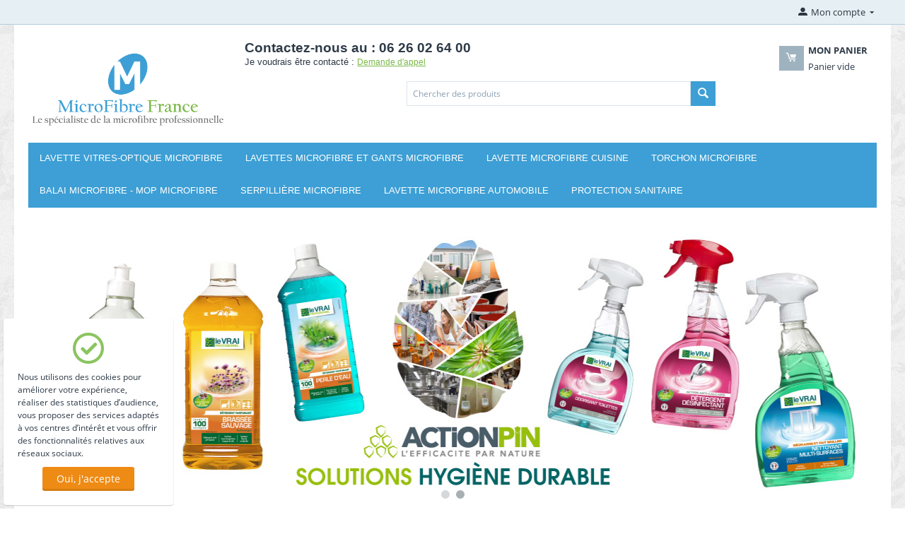

--- FILE ---
content_type: text/html; charset=utf-8
request_url: https://www.microfibrefrance.com/
body_size: 14842
content:
<!DOCTYPE html> <html lang="fr" dir="ltr"> <head itemscope itemtype="http://schema.org/WebSite"> <title itemprop='name'>MicroFibre France : le spécialiste de la microfibre</title> <link rel="canonical" href="https://www.microfibrefrance.com/" /> <base href="https://www.microfibrefrance.com/" /> <meta http-equiv="Content-Type" content="text/html; charset=utf-8" data-ca-mode="ultimate" /> <meta name="viewport" content="width=device-width, initial-scale=1.0, maximum-scale=1.0, user-scalable=0" /> <meta name="keywords" content="microfibre France, lingette microfibre, balai microfibre, torchon microfibre" /> <meta name="description" content="Vous recherchez des produits efficaces pour votre ménage !!! Alors utilisez des produits en microfibre.
Nous vendons de la lingette microfibre au balai microfibre.
" /> <meta property="og:locale" content="fr_FR"> <meta property="og:title" content="MicroFibre France : le spécialiste de la microfibre"> <meta property="og:url" content="https://www.microfibrefrance.com/"> <meta property="og:type" content="website" /> <link href="https://www.microfibrefrance.com/images/logos/1/favicon_eoxi-jy.ico" rel="shortcut icon" type="image/x-icon" /> <link type="text/css" rel="stylesheet" href="https://www.microfibrefrance.com/var/cache/misc/assets/design/themes/bright_theme/css/standalone.e5f829f41509f029ca977996a7b56be21729731630.css" /> </head> <body> <div class="ty-tygh  " id="tygh_container"> <div id="ajax_overlay" class="ty-ajax-overlay"></div> <div id="ajax_loading_box" class="ty-ajax-loading-box"></div> <div class="cm-notification-container notification-container"> </div> <div class="ty-helper-container" id="tygh_main_container"> <div itemscope itemtype="http://schema.org/Organization"> <meta itemprop="url" content="http://www.microfibrefrance.com"> <meta itemprop="logo" content="https://www.microfibrefrance.com/images/logos/1/logo_391w-pc.png"> </div> <div class="tygh-top-panel clearfix"> <div class="container-fluid  top-grid"> <div class="row-fluid "> <div class="span16 " > <div class="ty-dropdown-box  top-my-account ty-float-right"> <div id="sw_dropdown_690" class="ty-dropdown-box__title cm-combination unlogged"> <a class="ty-account-info__title" href="https://www.microfibrefrance.com/index.php?dispatch=profiles.update"> <i class="ty-icon-moon-user"></i> <span class="hidden-phone" >Mon compte</span> <i class="ty-icon-down-micro ty-account-info__user-arrow"></i> </a> </div> <div id="dropdown_690" class="cm-popup-box ty-dropdown-box__content hidden"> <div id="account_info_690"> <ul class="ty-account-info"> <li class="ty-account-info__item ty-dropdown-box__item"><a class="ty-account-info__a underlined" href="https://www.microfibrefrance.com/index.php?dispatch=orders.search" rel="nofollow">Commandes</a></li> <li class="ty-account-info__item ty-dropdown-box__item"><a class="ty-account-info__a" href="https://www.microfibrefrance.com/index.php?dispatch=wishlist.view" rel="nofollow">Liste de souhaits</a></li> </ul> <div class="ty-account-info__orders updates-wrapper track-orders" id="track_orders_block_690"> <form action="https://www.microfibrefrance.com/" method="POST" class="cm-ajax cm-post cm-ajax-full-render" name="track_order_quick"> <input type="hidden" name="result_ids" value="track_orders_block_*" /> <input type="hidden" name="return_url" value="index.php" /> <div class="ty-account-info__orders-txt">Suivre ma/mes commande(s)</div> <div class="ty-account-info__orders-input ty-control-group ty-input-append"> <label for="track_order_item690" class="cm-required hidden">Suivre ma/mes commande(s)</label> <input type="text" size="20" class="ty-input-text cm-hint" id="track_order_item690" name="track_data" value="Référence commande/E-mail" /> <button title="Aller" class="ty-btn-go" type="submit"><i class="ty-btn-go__icon ty-icon-right-dir"></i></button> <input type="hidden" name="dispatch" value="orders.track_request" /> </div> <input type="hidden" name="security_hash" class="cm-no-hide-input" value="e51b516ce41fe2d36e2e85e29a26f479" /></form> </div> <div class="ty-account-info__buttons buttons-container"> <a href="https://www.microfibrefrance.com/index.php?dispatch=auth.login_form&amp;return_url=index.php" data-ca-target-id="login_block690" class="cm-dialog-opener cm-dialog-auto-size ty-btn ty-btn__secondary" rel="nofollow">S'identifier</a><a href="https://www.microfibrefrance.com/index.php?dispatch=profiles.add" rel="nofollow" class="ty-btn ty-btn__primary">S'inscrire</a> <div  id="login_block690" class="hidden" title="S'identifier"> <div class="ty-login-popup"> <form name="popup690_form" action="https://www.microfibrefrance.com/" method="post"> <input type="hidden" name="return_url" value="index.php" /> <input type="hidden" name="redirect_url" value="index.php" /> <div class="ty-control-group"> <label for="login_popup690" class="ty-login__filed-label ty-control-group__label cm-required cm-trim cm-email">E-mail</label> <input type="text" id="login_popup690" name="user_login" size="30" value="" class="ty-login__input cm-focus" /> </div> <div class="ty-control-group ty-password-forgot"> <label for="psw_popup690" class="ty-login__filed-label ty-control-group__label ty-password-forgot__label cm-required">Mot de passe</label><a href="https://www.microfibrefrance.com/index.php?dispatch=auth.recover_password" class="ty-password-forgot__a" tabindex="5">Mot de passe oublié ?</a> <input type="password" id="psw_popup690" name="password" size="30" value="" class="ty-login__input" maxlength="32" /> </div> <div class="ty-login-reglink ty-center"> <a class="ty-login-reglink__a" href="https://www.microfibrefrance.com/index.php?dispatch=profiles.add" rel="nofollow">S'inscrire pour un nouveau compte</a> </div> <div class="buttons-container clearfix"> <div class="ty-float-right"> <button  class="ty-btn__login ty-btn__secondary ty-btn" type="submit" name="dispatch[auth.login]" >S&#039;identifier</button> </div> <div class="ty-login__remember-me"> <label for="remember_me_popup690" class="ty-login__remember-me-label"><input class="checkbox" type="checkbox" name="remember_me" id="remember_me_popup690" value="Y" />Se souvenir de moi</label> </div> </div> <input type="hidden" name="security_hash" class="cm-no-hide-input" value="e51b516ce41fe2d36e2e85e29a26f479" /></form> </div> </div> </div> </div> </div> </div> </div> </div> </div> </div> <div class="tygh-header clearfix"> <div class="container-fluid  header-grid"> <div class="row-fluid "> <div class="span4 top-logo-grid" > <div class=" top-logo"> <div class="ty-logo-container"> <a href="https://www.microfibrefrance.com/" title=""> <img src="https://www.microfibrefrance.com/images/logos/1/logo_391w-pc.png" width="502" height="216" alt="" class="ty-logo-container__image" /> </a> </div> </div> </div><div class="span12 " > <div class="row-fluid "> <div class="span12 " > <div class="ty-wysiwyg-content" ><div class="ty-cr-phone-number-link"> <div class="ty-cr-phone"><span>Contactez-nous au : </span> <span><span class="ty-cr-phone-prefix">06 26 0</span>2 64 00</span> </div> <div class="ty-cr-link"><span>Je voudrais être contacté : </span><a id="opener_call_request_685" class="cm-dialog-opener cm-dialog-auto-size " data-ca-target-id="content_call_request_685" rel="nofollow"><span>Demande d'appel</span></a> <div class="hidden" id="content_call_request_685" title="Demande d&#039;appel"> <div id="call_request_685"> <form name="call_requests_form_main" id="form_call_request_685" action="https://www.microfibrefrance.com/" method="post" class="cm-ajax cm-ajax-full-render"> <input type="hidden" name="result_ids" value="call_request_685" /> <input type="hidden" name="return_url" value="index.php" /> <div class="ty-control-group"> <label class="ty-control-group__title" for="call_data_call_request_685_name">Votre nom</label> <input id="call_data_call_request_685_name" size="50" class="ty-input-text-full" type="text" name="call_data[name]" value="" /> </div> <div class="ty-control-group"> <label for="call_data_call_request_685_phone" class="ty-control-group__title cm-cr-mask-phone-lbl cm-required">Tél.</label> <input id="call_data_call_request_685_phone" class="ty-input-text-full cm-cr-mask-phone" size="50" type="text" name="call_data[phone]" value="" /> </div> <div class="ty-control-group"> <label for="call_data_call_request_685_convenient_time_from" class="ty-control-group__title">Moment opportun</label> <input id="call_data_call_request_685_convenient_time_from" class="ty-input-text cm-cr-mask-time" size="6" type="text" name="call_data[time_from]" value="" placeholder="09:00" /> -
        <input id="call_data_call_request_685_convenient_time_to" class="ty-input-text cm-cr-mask-time" size="6" type="text" name="call_data[time_to]" value="" placeholder="20:00" /> </div> <div class="buttons-container"> <button  class="ty-btn__primary ty-btn__big cm-form-dialog-closer ty-btn ty-btn" type="submit" name="dispatch[call_requests.request]" >Envoyer</button> </div> <input type="hidden" name="security_hash" class="cm-no-hide-input" value="e51b516ce41fe2d36e2e85e29a26f479" /></form> </div> </div></div> </div></div> </div><div class="span4 cart-content-grid" > <div class=" top-cart-content ty-float-right"> <div class="ty-dropdown-box" id="cart_status_683"> <div id="sw_dropdown_683" class="ty-dropdown-box__title cm-combination"> <a href="https://www.microfibrefrance.com/index.php?dispatch=checkout.cart"> <i class="ty-minicart__icon ty-icon-moon-commerce empty"></i> <span class="ty-minicart-title empty-cart ty-hand"> <span class="ty-block ty-minicart-title__header ty-uppercase">Mon panier</span> <span class="ty-block">
                                    Panier vide
                                </span> </span> </a> </div> <div id="dropdown_683" class="cm-popup-box ty-dropdown-box__content hidden"> <div class="cm-cart-content cm-cart-content-thumb cm-cart-content-delete"> <div class="ty-cart-items"> <div class="ty-cart-items__empty ty-center">Panier vide</div> </div> <div class="cm-cart-buttons ty-cart-content__buttons buttons-container hidden"> <div class="ty-float-left"> <a href="https://www.microfibrefrance.com/index.php?dispatch=checkout.cart" rel="nofollow" class="ty-btn ty-btn__secondary">Voir panier</a> </div> <div class="ty-float-right"> <a href="https://www.microfibrefrance.com/index.php?dispatch=checkout.checkout" rel="nofollow" class="ty-btn ty-btn__primary">Commander</a> </div> </div> </div> </div> </div> </div> </div> </div><div class="row-fluid "> <div class="span8 offset4 " > <div class="ty-search-block"> <form action="https://www.microfibrefrance.com/" name="search_form" method="get"> <input type="hidden" name="subcats" value="Y" /> <input type="hidden" name="pcode_from_q" value="Y" /> <input type="hidden" name="pshort" value="Y" /> <input type="hidden" name="pfull" value="Y" /> <input type="hidden" name="pname" value="Y" /> <input type="hidden" name="pkeywords" value="Y" /> <input type="hidden" name="search_performed" value="Y" /> <input type="text" name="q" value="" id="search_input" title="Chercher des produits" class="ty-search-block__input cm-hint" /><button title="Recherche rapide" class="ty-search-magnifier" type="submit"><i class="ty-icon-search"></i></button> <input type="hidden" name="dispatch" value="products.search" /> <input type="hidden" name="security_hash" class="cm-no-hide-input" value="e51b516ce41fe2d36e2e85e29a26f479" /></form> </div> </div> </div> </div> </div><div class="row-fluid "> <div class="span16 top-menu-grid" > <div class=" top-menu"> <ul class="ty-menu__items cm-responsive-menu"> <li class="ty-menu__item ty-menu__menu-btn visible-phone"> <a class="ty-menu__item-link"> <i class="ty-icon-short-list"></i> <span>Menu</span> </a> </li> <li class="ty-menu__item ty-menu__item-nodrop"> <a  href="https://www.microfibrefrance.com/lavette-vitres-optique-microfibre.html" class="ty-menu__item-link">
                        Lavette Vitres-Optique Microfibre
                    </a> </li> <li class="ty-menu__item ty-menu__item-nodrop"> <a  href="https://www.microfibrefrance.com/lavettes-microfibre-et-gants-microfibre.html" class="ty-menu__item-link">
                        Lavettes Microfibre et Gants Microfibre
                    </a> </li> <li class="ty-menu__item ty-menu__item-nodrop"> <a  href="https://www.microfibrefrance.com/lavette-microfibre-cuisine.html" class="ty-menu__item-link">
                        Lavette Microfibre Cuisine
                    </a> </li> <li class="ty-menu__item ty-menu__item-nodrop"> <a  href="https://www.microfibrefrance.com/torchon-microfibre.html" class="ty-menu__item-link">
                        Torchon microfibre
                    </a> </li> <li class="ty-menu__item ty-menu__item-nodrop"> <a  href="https://www.microfibrefrance.com/balai-microfibre-mop-microfibre.html" class="ty-menu__item-link">
                        Balai Microfibre - Mop Microfibre
                    </a> </li> <li class="ty-menu__item ty-menu__item-nodrop"> <a  href="https://www.microfibrefrance.com/serpilliere-microfibre.html" class="ty-menu__item-link">
                        Serpillière Microfibre 
                    </a> </li> <li class="ty-menu__item ty-menu__item-nodrop"> <a  href="https://www.microfibrefrance.com/lavette-microfibre-automobile.html" class="ty-menu__item-link">
                        Lavette Microfibre Automobile
                    </a> </li> <li class="ty-menu__item ty-menu__item-nodrop"> <a  href="https://www.microfibrefrance.com/protection-sanitaire.html" class="ty-menu__item-link">
                        Protection Sanitaire
                    </a> </li> </ul> </div> </div> </div> </div> </div> <div class="tygh-content clearfix"> <div class="container-fluid  content-grid"> <div class="row-fluid "> <div class="span16 " > <div class="row-fluid "> <div class="span16 " > <div class=" homepage-banners"> <div id="banner_slider_661" class="banners owl-carousel"> <div class="ty-banner__image-item"> <img class="ty-pict  ty-banner__image   cm-image" id="det_img_514741637" src="https://www.microfibrefrance.com/images/promo/114/homepage-banner-nouveautes-1200px.jpg" alt="Homepage banner nouveautes 1200px" title="Homepage banner nouveautes 1200px" /> </div> <div class="ty-banner__image-item"> <img class="ty-pict  ty-banner__image   cm-image" id="det_img_434545305" src="https://www.microfibrefrance.com/images/promo/114/homepage-banner-1200px-2.jpg" alt="Homepage banner 1200px 2" title="Homepage banner 1200px 2" /> </div> </div> </div> </div> </div> </div> </div><div class="row-fluid "> <div class="span16 " > <div class="ty-subcategories"> <div class="ty-subcategories-block"><div class="ty-column6 ty-subcategories-block__item"><a href="https://www.microfibrefrance.com/lavette-vitres-optique-microfibre.html" class="ty-subcategories-block__a"><img class="ty-pict  ty-subcategories-img   cm-image" src="https://www.microfibrefrance.com/images/thumbnails/160/48/detailed/1/microfibre-vitres-optiques.jpg" alt="microfibre vitres-optiques" title="microfibre vitres-optiques" style="min-width: 160px; min-height: 48px; "/>Lavette Vitres-Optique Microfibre</a></div><div class="ty-column6 ty-subcategories-block__item"><a href="https://www.microfibrefrance.com/lavettes-microfibre-et-gants-microfibre.html" class="ty-subcategories-block__a"><img class="ty-pict  ty-subcategories-img   cm-image" src="https://www.microfibrefrance.com/images/thumbnails/160/48/detailed/1/microfibre-lavette-eponge.jpg" alt="lavette eponge microfibre" title="lavette eponge microfibre" style="min-width: 160px; min-height: 48px; "/>Lavettes Microfibre et Gants Microfibre</a></div><div class="ty-column6 ty-subcategories-block__item"><a href="https://www.microfibrefrance.com/lavette-microfibre-cuisine.html" class="ty-subcategories-block__a"><img class="ty-pict  ty-subcategories-img   cm-image" src="https://www.microfibrefrance.com/images/thumbnails/160/48/detailed/9/lavette_cuisine_microfibre.jpg" alt="lavette cuisine microfibre.jpg" title="lavette cuisine microfibre.jpg" style="min-width: 160px; min-height: 48px; "/>Lavette Microfibre Cuisine</a></div><div class="ty-column6 ty-subcategories-block__item"><a href="https://www.microfibrefrance.com/torchon-microfibre.html" class="ty-subcategories-block__a"><img class="ty-pict  ty-subcategories-img   cm-image" src="https://www.microfibrefrance.com/images/thumbnails/160/48/detailed/8/microfibre-torchons.jpg" alt="microfibre-torchons" title="microfibre-torchons" style="min-width: 160px; min-height: 48px; "/>Torchon microfibre</a></div><div class="ty-column6 ty-subcategories-block__item"><a href="https://www.microfibrefrance.com/balai-microfibre-mop-microfibre.html" class="ty-subcategories-block__a"><img class="ty-pict  ty-subcategories-img   cm-image" src="https://www.microfibrefrance.com/images/thumbnails/160/48/detailed/1/microfibre-balai-mop.jpg" alt="balai microfibre-mop microfibre" title="balai microfibre-mop microfibre" style="min-width: 160px; min-height: 48px; "/>Balai Microfibre - Mop Microfibre</a></div><div class="ty-column6 ty-subcategories-block__item"><a href="https://www.microfibrefrance.com/serpilliere-microfibre.html" class="ty-subcategories-block__a"><img class="ty-pict  ty-subcategories-img   cm-image" src="https://www.microfibrefrance.com/images/thumbnails/160/48/detailed/9/microfibre-serpillere.jpg" alt="microfibre-serpillere.jpg" title="microfibre-serpillere.jpg" style="min-width: 160px; min-height: 48px; "/>Serpillière Microfibre </a></div></div><div class="ty-subcategories-block"><div class="ty-column6 ty-subcategories-block__item"><a href="https://www.microfibrefrance.com/lavette-microfibre-automobile.html" class="ty-subcategories-block__a"><img class="ty-pict  ty-subcategories-img   cm-image" src="https://www.microfibrefrance.com/images/thumbnails/160/48/detailed/1/microfibre-automobile.jpg" alt="lavette microfibre automobile" title="lavette microfibre automobile" style="min-width: 160px; min-height: 48px; "/>Lavette Microfibre Automobile</a></div><div class="ty-column6 ty-subcategories-block__item"><a href="https://www.microfibrefrance.com/protection-sanitaire.html" class="ty-subcategories-block__a"><img class="ty-pict  ty-subcategories-img   cm-image" src="https://www.microfibrefrance.com/images/thumbnails/160/48/detailed/116/bandeau-petit-home-covid.jpg" alt="protection sanitaire" title="protection sanitaire" style="min-width: 160px; min-height: 48px; "/>Protection Sanitaire</a></div></div></div> </div> </div><div class="row-fluid "> <div class="span16 " > <div class="ty-mainbox-container clearfix homepage-hotdeals"> <h1 class="ty-mainbox-title" id="cp_category_title">
                    
                                            Meilleurs Deals....
                                        

                </h1> <div class="ty-mainbox-body"><div id="scroll_list_212" class="owl-carousel ty-scroller-list grid-list ty-scroller-advanced"> <div class="ty-scroller-list__item"> <div class="ty-grid-list__item ty-quick-view-button__wrapper ty-left"> <form action="https://www.microfibrefrance.com/" method="post" name="product_form_21200022344" enctype="multipart/form-data" class="cm-disable-empty-files  cm-ajax cm-ajax-full-render cm-ajax-status-middle "> <input type="hidden" name="result_ids" value="cart_status*,wish_list*,checkout*,account_info*" /> <input type="hidden" name="redirect_url" value="index.php" /> <input type="hidden" name="product_data[22344][product_id]" value="22344" /> <div class="ty-grid-list__image"> <a href="https://www.microfibrefrance.com/serpillere-microfibre-quadri.html"> <img class="ty-pict     cm-image" id="det_img_21200022344" src="https://www.microfibrefrance.com/images/thumbnails/160/160/detailed/116/serpillère_microfibre_quadri.jpg" alt="Serpillère microfibre quadri" title="Serpillère microfibre quadri" style="min-width: 160px; min-height: 160px; "/> </a> </div> <div class="ty-grid-list__item-name"> <a href="https://www.microfibrefrance.com/serpillere-microfibre-quadri.html" class="product-title" title="Serpillère microfibre quadri" >Serpillère microfibre quadri</a> </div> <div class="ty-grid-list__price "> <span class="cm-reload-21200022344" id="old_price_update_21200022344"> </span> <span class="cm-reload-21200022344 ty-price-update" id="price_update_21200022344"> <input type="hidden" name="appearance[show_price_values]" value="1" /> <input type="hidden" name="appearance[show_price]" value="1" /> <span class="ty-price" id="line_discounted_price_21200022344"><span id="sec_discounted_price_21200022344" class="ty-price-num">3.90</span>&nbsp;<span class="ty-price-num">€</span></span> </span> </div> <div class="grid-list__rating"> </div> <div class="ty-grid-list__control"> </div> <input type="hidden" name="security_hash" class="cm-no-hide-input" value="e51b516ce41fe2d36e2e85e29a26f479" /></form> </div> </div> <div class="ty-scroller-list__item"> <div class="ty-grid-list__item ty-quick-view-button__wrapper ty-left"> <form action="https://www.microfibrefrance.com/" method="post" name="product_form_21200022341" enctype="multipart/form-data" class="cm-disable-empty-files  cm-ajax cm-ajax-full-render cm-ajax-status-middle "> <input type="hidden" name="result_ids" value="cart_status*,wish_list*,checkout*,account_info*" /> <input type="hidden" name="redirect_url" value="index.php" /> <input type="hidden" name="product_data[22341][product_id]" value="22341" /> <div class="ty-grid-list__image"> <a href="https://www.microfibrefrance.com/gant-textile-gratant.html"> <img class="ty-pict     cm-image" id="det_img_21200022341" src="https://www.microfibrefrance.com/images/thumbnails/160/160/detailed/116/gant_textile_noir_microfibre__1_.jpg" alt="Gant textile gratant" title="Gant textile gratant" style="min-width: 160px; min-height: 160px; "/> </a> </div> <div class="ty-grid-list__item-name"> <a href="https://www.microfibrefrance.com/gant-textile-gratant.html" class="product-title" title="Gant textile gratant" >Gant textile gratant</a> </div> <div class="ty-grid-list__price "> <span class="cm-reload-21200022341" id="old_price_update_21200022341"> </span> <span class="cm-reload-21200022341 ty-price-update" id="price_update_21200022341"> <input type="hidden" name="appearance[show_price_values]" value="1" /> <input type="hidden" name="appearance[show_price]" value="1" /> <span class="ty-price" id="line_discounted_price_21200022341"><span id="sec_discounted_price_21200022341" class="ty-price-num">7.60</span>&nbsp;<span class="ty-price-num">€</span></span> </span> </div> <div class="grid-list__rating"> </div> <div class="ty-grid-list__control"> </div> <input type="hidden" name="security_hash" class="cm-no-hide-input" value="e51b516ce41fe2d36e2e85e29a26f479" /></form> </div> </div> <div class="ty-scroller-list__item"> <div class="ty-grid-list__item ty-quick-view-button__wrapper ty-left"> <form action="https://www.microfibrefrance.com/" method="post" name="product_form_21200022329" enctype="multipart/form-data" class="cm-disable-empty-files  cm-ajax cm-ajax-full-render cm-ajax-status-middle "> <input type="hidden" name="result_ids" value="cart_status*,wish_list*,checkout*,account_info*" /> <input type="hidden" name="redirect_url" value="index.php" /> <input type="hidden" name="product_data[22329][product_id]" value="22329" /> <div class="ty-grid-list__image"> <a href="https://www.microfibrefrance.com/eponge-grattante-bi-faces-microfibre-bleu-rose-vert.html"> <img class="ty-pict     cm-image" id="det_img_21200022329" src="https://www.microfibrefrance.com/images/thumbnails/160/160/detailed/116/eponge-grattante-bi-face-bleu-rose-vert.jpg" alt="Eponge grattante bi-faces microfibre bleu rose vert" title="Eponge grattante bi-faces microfibre bleu rose vert" style="min-width: 160px; min-height: 160px; "/> </a> </div> <div class="ty-grid-list__item-name"> <a href="https://www.microfibrefrance.com/eponge-grattante-bi-faces-microfibre-bleu-rose-vert.html" class="product-title" title="Eponge grattante bi-faces microfibre bleu rose vert" >Eponge grattante bi-faces microfibre bleu...</a> </div> <div class="ty-grid-list__price "> <span class="cm-reload-21200022329" id="old_price_update_21200022329"> </span> <span class="cm-reload-21200022329 ty-price-update" id="price_update_21200022329"> <input type="hidden" name="appearance[show_price_values]" value="1" /> <input type="hidden" name="appearance[show_price]" value="1" /> <span class="ty-price" id="line_discounted_price_21200022329"><span id="sec_discounted_price_21200022329" class="ty-price-num">8.75</span>&nbsp;<span class="ty-price-num">€</span></span> </span> </div> <div class="grid-list__rating"> </div> <div class="ty-grid-list__control"> </div> <input type="hidden" name="security_hash" class="cm-no-hide-input" value="e51b516ce41fe2d36e2e85e29a26f479" /></form> </div> </div> <div class="ty-scroller-list__item"> <div class="ty-grid-list__item ty-quick-view-button__wrapper ty-left"> <form action="https://www.microfibrefrance.com/" method="post" name="product_form_21200021502" enctype="multipart/form-data" class="cm-disable-empty-files  cm-ajax cm-ajax-full-render cm-ajax-status-middle "> <input type="hidden" name="result_ids" value="cart_status*,wish_list*,checkout*,account_info*" /> <input type="hidden" name="redirect_url" value="index.php" /> <input type="hidden" name="product_data[21502][product_id]" value="21502" /> <div class="ty-grid-list__image"> <a href="https://www.microfibrefrance.com/chiffon-microfibre-bambou.html"> <img class="ty-pict     cm-image" id="det_img_21200021502" src="https://www.microfibrefrance.com/images/thumbnails/160/160/product/116/microfibre-bambou2.jpg" alt="chiffon microfibre bambou" title="chiffon microfibre bambou" style="min-width: 160px; min-height: 160px; "/> </a> </div> <div class="ty-grid-list__item-name"> <a href="https://www.microfibrefrance.com/chiffon-microfibre-bambou.html" class="product-title" title="chiffon microfibre bambou" >chiffon microfibre bambou</a> </div> <div class="ty-grid-list__price "> <span class="cm-reload-21200021502" id="old_price_update_21200021502"> </span> <span class="cm-reload-21200021502 ty-price-update" id="price_update_21200021502"> <input type="hidden" name="appearance[show_price_values]" value="1" /> <input type="hidden" name="appearance[show_price]" value="1" /> <span class="ty-price" id="line_discounted_price_21200021502"><span id="sec_discounted_price_21200021502" class="ty-price-num">3.10</span>&nbsp;<span class="ty-price-num">€</span></span> </span> </div> <div class="grid-list__rating"> </div> <div class="ty-grid-list__control"> </div> <input type="hidden" name="security_hash" class="cm-no-hide-input" value="e51b516ce41fe2d36e2e85e29a26f479" /></form> </div> </div> <div class="ty-scroller-list__item"> <div class="ty-grid-list__item ty-quick-view-button__wrapper ty-left"> <form action="https://www.microfibrefrance.com/" method="post" name="product_form_2120007440" enctype="multipart/form-data" class="cm-disable-empty-files  cm-ajax cm-ajax-full-render cm-ajax-status-middle "> <input type="hidden" name="result_ids" value="cart_status*,wish_list*,checkout*,account_info*" /> <input type="hidden" name="redirect_url" value="index.php" /> <input type="hidden" name="product_data[7440][product_id]" value="7440" /> <div class="ty-grid-list__image"> <a href="https://www.microfibrefrance.com/lavette-netty-anti-bacterienne-bleu-40-x-40-cm-lot-5.html"> <img class="ty-pict     cm-image" id="det_img_2120007440" src="https://www.microfibrefrance.com/images/thumbnails/160/160/detailed/9/lavette_netty_microfibre_.jpg" alt="Lavette Netty® Anti Bactérienne bleu 40 x 40 cm lot 5" title="Lavette Netty® Anti Bactérienne bleu 40 x 40 cm lot 5" style="min-width: 160px; min-height: 160px; "/> </a> </div> <div class="ty-grid-list__item-name"> <a href="https://www.microfibrefrance.com/lavette-netty-anti-bacterienne-bleu-40-x-40-cm-lot-5.html" class="product-title" title="Lavette Netty® Anti Bactérienne bleu 40 x 40 cm lot 5" >Lavette Netty® Anti Bactérienne bleu 40 x...</a> </div> <div class="ty-grid-list__price "> <span class="cm-reload-2120007440" id="old_price_update_2120007440"> </span> <span class="cm-reload-2120007440 ty-price-update" id="price_update_2120007440"> <input type="hidden" name="appearance[show_price_values]" value="1" /> <input type="hidden" name="appearance[show_price]" value="1" /> <span class="ty-price" id="line_discounted_price_2120007440"><span id="sec_discounted_price_2120007440" class="ty-price-num">15.50</span>&nbsp;<span class="ty-price-num">€</span></span> </span> </div> <div class="grid-list__rating"> </div> <div class="ty-grid-list__control"> </div> <input type="hidden" name="security_hash" class="cm-no-hide-input" value="e51b516ce41fe2d36e2e85e29a26f479" /></form> </div> </div> <div class="ty-scroller-list__item"> <div class="ty-grid-list__item ty-quick-view-button__wrapper ty-left"> <form action="https://www.microfibrefrance.com/" method="post" name="product_form_2120007439" enctype="multipart/form-data" class="cm-disable-empty-files  cm-ajax cm-ajax-full-render cm-ajax-status-middle "> <input type="hidden" name="result_ids" value="cart_status*,wish_list*,checkout*,account_info*" /> <input type="hidden" name="redirect_url" value="index.php" /> <input type="hidden" name="product_data[7439][product_id]" value="7439" /> <div class="ty-grid-list__image"> <a href="https://www.microfibrefrance.com/eponge-anti-taches-magique-sublimo-x-10.html"> <img class="ty-pict     cm-image" id="det_img_2120007439" src="https://www.microfibrefrance.com/images/thumbnails/160/160/detailed/9/eponge_magique_sublimo_.jpg" alt="Eponge Anti-Taches Magique SUBLIMO x 10" title="Eponge Anti-Taches Magique SUBLIMO x 10" style="min-width: 160px; min-height: 160px; "/> </a> </div> <div class="ty-grid-list__item-name"> <a href="https://www.microfibrefrance.com/eponge-anti-taches-magique-sublimo-x-10.html" class="product-title" title="Eponge Anti-Taches Magique SUBLIMO x 10" >Eponge Anti-Taches Magique SUBLIMO x 10</a> </div> <div class="ty-grid-list__price "> <span class="cm-reload-2120007439" id="old_price_update_2120007439"> </span> <span class="cm-reload-2120007439 ty-price-update" id="price_update_2120007439"> <input type="hidden" name="appearance[show_price_values]" value="1" /> <input type="hidden" name="appearance[show_price]" value="1" /> <span class="ty-price" id="line_discounted_price_2120007439"><span id="sec_discounted_price_2120007439" class="ty-price-num">9.10</span>&nbsp;<span class="ty-price-num">€</span></span> </span> </div> <div class="grid-list__rating"> </div> <div class="ty-grid-list__control"> </div> <input type="hidden" name="security_hash" class="cm-no-hide-input" value="e51b516ce41fe2d36e2e85e29a26f479" /></form> </div> </div> </div></div> </div> </div> </div> <div class="row-fluid "> <div class="span16 " > <div class=" homepage-our-brands"> </div> </div> </div> </div> </div> <div class="tygh-footer clearfix" id="tygh_footer"> <div class="container-fluid  ty-footer-grid"> <div class="row-fluid "> <div class="span16 ty-footer-grid__full-width footer-stay-connected" > <div class="row-fluid "> <div class="span11 ty-grid" > <div class="ty-footer-form-block ty-footer-newsletters-block no-help"> <form action="https://www.microfibrefrance.com/" method="post" name="subscribe_form"> <input type="hidden" name="redirect_url" value="index.php" /> <input type="hidden" name="newsletter_format" value="2" /> <h3 class="ty-footer-form-block__title">Rester connecté</h3> <div class="ty-footer-form-block__form ty-control-group with-side"> <h3 class="ty-uppercase ty-social-link__title"><i class="ty-icon-moon-mail"></i>Remises exclusives<span class="ty-block">Abonnez-vous à nos nouvelles et obtenez des coupons de rabais !</span></h3> </div> <div class="ty-footer-form-block__form ty-control-group"> <div class="ty-footer-form-block__input"> <label class="cm-required cm-email hidden" for="subscr_email218">E-mail</label> <input type="text" name="subscribe_email" id="subscr_email218" size="20" placeholder="E-mail" class="cm-hint ty-input-text-medium ty-valign-top" /> </div> <div class="ty-footer-form-block__button"> <button  class="ty-btn__subscribe ty-btn" type="submit" name="dispatch[newsletters.add_subscriber]" >S&#039;abonner</button> </div> </div> <input type="hidden" name="security_hash" class="cm-no-hide-input" value="e51b516ce41fe2d36e2e85e29a26f479" /></form> </div> </div><div class="span5 ty-grid" > <div class="ty-wysiwyg-content" ><div class="ty-social-link-block"><h3 class="ty-social-link__title">Suivez-nous sur :</h3> <div class="ty-social-link facebook"> <a href="#"><i class="ty-icon-facebook ty-icon-moon-facebook"></i></a> </div> <div class="ty-social-link twitter"> <a href="#"><i class="ty-icon-twitter ty-icon-moon-twitter"></i></a> </div></div></div> </div> </div> </div> </div><div class="row-fluid "> <div class="span16 ty-footer-grid__full-width ty-footer-menu" > <div class="row-fluid "> <div class="span4 my-account-grid" > <div class="ty-footer footer-no-wysiwyg ty-float-left"> <h2 class="ty-footer-general__header  cm-combination" id="sw_footer-general_220"> <span>Informations Clients</span> <i class="ty-footer-menu__icon-open ty-icon-down-open"></i> <i class="ty-footer-menu__icon-hide ty-icon-up-open"></i> </h2> <div class="ty-footer-general__body" id="footer-general_220"><ul id="account_info_links_673" class="ty-account-info__links"> <li><a href="https://www.microfibrefrance.com/index.php?dispatch=auth.login_form">S'identifier</a></li> <li><a href="https://www.microfibrefrance.com/index.php?dispatch=profiles.add">Créer compte</a></li> <li><a href="https://www.microfibrefrance.com/index.php?dispatch=orders.search">Commandes</a></li> <li><a href="https://www.microfibrefrance.com/index.php?dispatch=wishlist.view">Liste de souhaits</a></li> <li><a href="https://www.microfibrefrance.com/index.php?dispatch=product_features.compare">Liste de comparaison</a></li> </ul></div> </div> </div> <div class="span8 customer-service-grid" > <div class="ty-footer footer-no-wysiwyg ty-float-left"> <h2 class="ty-footer-general__header  cm-combination" id="sw_footer-general_856"> <span>Informations</span> <i class="ty-footer-menu__icon-open ty-icon-down-open"></i> <i class="ty-footer-menu__icon-hide ty-icon-up-open"></i> </h2> <div class="ty-footer-general__body" id="footer-general_856"><div class="ty-wysiwyg-content" ><ul id="about_cs_cart_links"> <li class="ty-footer-menu__item"><a href="https://www.microfibrefrance.com/quest-ce-quune-microfibre.html">Qu'est-ce qu'une microfibre ?</a></li> <li class="ty-footer-menu__item"><a href="https://www.microfibrefrance.com/politique-de-confidentialite.html">Politique de confidentialité</a></li> <li class="ty-footer-menu__item"><a href="https://www.microfibrefrance.com/cgv.html">CGV</a></li> </ul></div></div> </div> </div><div class="span4 about-grid" > <div class="ty-footer footer-no-wysiwyg ty-float-left"> <h2 class="ty-footer-general__header  cm-combination" id="sw_footer-general_855"> <span>A Propos MicroFibre France</span> <i class="ty-footer-menu__icon-open ty-icon-down-open"></i> <i class="ty-footer-menu__icon-hide ty-icon-up-open"></i> </h2> <div class="ty-footer-general__body" id="footer-general_855"><div class="ty-wysiwyg-content" ><ul> <li>Micro Fibre France<br/>7 Rue des Terres les Vivantes, 51390 Gueux</li> <li>06 26 02 64 00</li> <li><a class="ty-exception__links-a greeny" href="mailto:contact@microfibre-france.com</">contact@microfibre-france.com</a></li> </ul></div></div> </div> </div> </div> </div> </div> <div class="row-fluid "> <div class="span16 ty-footer-grid__full-width footer-copyright" > <div class="row-fluid "> <div class="span8 " > <div class="    ty-float-left"> <p class="bottom-copyright">&copy; 2017-2026 Microfibre France. &nbsp;Propulsé par : <a class="bottom-copyright" href="http://www.boutiqueschampagneardenne.fr" target="_blank">Boutiques Champagne Ardenne</a> </p> </div> </div><div class="span8 " > <div class=" ty-float-right"> <div class="ty-wysiwyg-content" ><p><img alt="" src="https://boutiqueschampagneardenne.fr/images/companies/4/cartes.jpg?1507194577238" style="width: 175px; height: 50px;" /></p> </div> </div> </div> </div> </div> </div> </div> </div> </div> <div id="hw_cookie_law" class="hw_cookie_position_left"> <p>Nous utilisons des cookies pour améliorer votre expérience, réaliser des statistiques d’audience, vous proposer des services adaptés à vos centres d’intérêt et vous offrir des fonctionnalités relatives aux réseaux sociaux.</p> <a class="hw_cookie-hw-button" onclick="return fn_hw_cookie_law_activate();">Oui, j'accepte</a> </div> </div> <script src="//ajax.googleapis.com/ajax/libs/jquery/1.9.1/jquery.min.js" data-no-defer></script> <script data-no-defer>
    if (!window.jQuery) {
        document.write('<script type="text/javascript" src="https://www.microfibrefrance.com/js/lib/jquery/jquery.min.js?ver=4.5.2.SP1" ><\/script>');
    }
</script> <script type="text/javascript" src="https://www.microfibrefrance.com/var/cache/misc/assets/js/tygh/scripts-1ec16207b762c20b3a36d1eafa45122c1729731630.js"></script> <script type="text/javascript" src="//s7.addthis.com/js/300/addthis_widget.js#pubid=ra-5814804bdc30c04c"></script> <script type="text/javascript" src="https://www.google.com/recaptcha/api.js?onload=onRecaptchaLoaded&render=explicit"></script> <script type="text/javascript">
(function(_, $) {

    _.tr({
        cannot_buy: 'Vous ne pouvez acheter le produit avec ces variantes d\'options',
        no_products_selected: 'Pas de produits sélectionnés',
        error_no_items_selected: 'Pas d\'items selectionnés !  Au moins une case à cocher doit être cochée pour effectuer cette action.',
        delete_confirmation: 'Etes-vous sûr de vouloir supprimer les items sélectionnés ?',
        text_out_of_stock: 'Rupture de  stock',
        items: 'Articles',
        text_required_group_product: 'Veuillez sélectionner svp un produit pour le groupe requis [group_name]',
        save: 'Enregistrer',
        close: 'Fermer',
        notice: 'Remarque',
        warning: 'Attention',
        error: 'Erreur',
        empty: 'Vide',
        text_are_you_sure_to_proceed: 'Êtes-vous sûr de vouloir continuer ?',
        text_invalid_url: 'You entered invalid URL',
        error_validator_email: 'L\'adresse Email dans <b>[field]<\/b> est invalide.',
        error_validator_phone: 'The phone number in <b>[field]<\/b> field is invalid. The correct format is (555) 555-55-55.',
        error_validator_integer: 'The value of <b>[field]<\/b> field is invalid. It should be integer.',
        error_validator_multiple: 'Le champ <b>[field]<\/b> ne contient pas les options sélectionnées.',
        error_validator_password: 'The passwords in <b>[field2]<\/b> and <b>[field]<\/b> fields do not match.',
        error_validator_required: 'Le champ <b>[field]<\/b> est obligatoire.',
        error_validator_zipcode: 'The ZIP / Postal code in <b>[field]<\/b> field is incorrect. The correct format is [extra].',
        error_validator_message: 'La valeur du <b>[field]<\/b> n\'est pas valable',
        text_page_loading: 'Votre requête est en cours de traitement, merci de patienter.',
        error_ajax: 'Oops, une erreur s\'est produite([error]). Veuillez essayer à nouveau.',
        text_changes_not_saved: 'Vos modifications n\'ont pas été sauvées.',
        text_data_changed: 'Vos modifications n\'ont pas été sauvegardées. Cliquez OK pour continuer ou sur Annuler pour rester sur la page actuelle.',
        placing_order: 'Commande en cours',
        file_browser: 'Navigateur de fichiers',
        browse: 'Parcourir...',
        more: 'Plus',
        text_no_products_found: 'Aucun produit trouvé',
        cookie_is_disabled: 'For a complete shopping experience, please <a href=\"http://www.wikihow.com/Enable-Cookies-in-Your-Internet-Web-Browser\" target=\"_blank\">set your browser to accept cookies<\/a>'
    });

    $.extend(_, {
        index_script: 'index.php',
        changes_warning: /*'Y'*/'N',
        currencies: {
            'primary': {
                'decimals_separator': '.',
                'thousands_separator': ',',
                'decimals': '2'
            },
            'secondary': {
                'decimals_separator': '.',
                'thousands_separator': ',',
                'decimals': '2',
                'coefficient': '1.00000'
            }
        },
        default_editor: 'ckeditor',
        default_previewer: 'magnific',
        current_path: '',
        current_location: 'https://www.microfibrefrance.com',
        images_dir: 'https://www.microfibrefrance.com/design/themes/responsive/media/images',
        notice_displaying_time: 5,
        cart_language: 'fr',
        language_direction: 'ltr',
        default_language: 'fr',
        cart_prices_w_taxes: false,
        theme_name: 'bright_theme',
        regexp: [],
        current_url: 'https://www.microfibrefrance.com/',
        current_host: 'www.microfibrefrance.com',
        init_context: ''
    });

    
    
        $(document).ready(function(){
            $.runCart('C');
        });

    
            // CSRF form protection key
        _.security_hash = 'e51b516ce41fe2d36e2e85e29a26f479';
    }(Tygh, Tygh.$));
</script> <script type="text/javascript">
var _hw_cookie_expire = 15;
</script> <script type="text/javascript">
    (function (_, $) {
        _.geo_maps = {
            provider: 'google',
            api_key: 'AIzaSyDcWe33BLmuEs2dNZgOgaBYvsNzvNo1o2E',
            yandex_commercial: false,
            language: "fr",
        };

        _.tr({
            geo_maps_google_search_bar_placeholder: 'Recherche rapide',
            geo_maps_cannot_select_location: 'Cet endroit n\'a pas pu être choisi à cause de problèmes techniques. Si vous rencontrez plus de difficultés lorsque vous passez vos commandes, veuillez nous contacter.',
        });
    })(Tygh, Tygh.$);
</script> <script type="text/javascript">
    (function(_, $) {
        _.call_requests_phone_masks_list = [
	{ "mask": "+247-####", "cc": "AC", "name_en": "Ascension", "desc_en": "", "name_ru": "Остров Вознесения", "desc_ru": "" },
	{ "mask": "+376-###-###", "cc": "AD", "name_en": "Andorra", "desc_en": "", "name_ru": "Андорра", "desc_ru": "" },
	{ "mask": "+971-5#-###-####", "cc": "AE", "name_en": "United Arab Emirates", "desc_en": "mobile", "name_ru": "Объединенные Арабские Эмираты", "desc_ru": "мобильные" },
	{ "mask": "+971-#-###-####", "cc": "AE", "name_en": "United Arab Emirates", "desc_en": "", "name_ru": "Объединенные Арабские Эмираты", "desc_ru": "" },
	{ "mask": "+93-##-###-####", "cc": "AF", "name_en": "Afghanistan", "desc_en": "", "name_ru": "Афганистан", "desc_ru": "" },
	{ "mask": "+1(268)###-####", "cc": "AG", "name_en": "Antigua & Barbuda", "desc_en": "", "name_ru": "Антигуа и Барбуда", "desc_ru": "" },
	{ "mask": "+1(264)###-####", "cc": "AI", "name_en": "Anguilla", "desc_en": "", "name_ru": "Ангилья", "desc_ru": "" },
	{ "mask": "+355(###)###-###", "cc": "AL", "name_en": "Albania", "desc_en": "", "name_ru": "Албания", "desc_ru": "" },
	{ "mask": "+374-##-###-###", "cc": "AM", "name_en": "Armenia", "desc_en": "", "name_ru": "Армения", "desc_ru": "" },
	{ "mask": "+599-###-####", "cc": "AN", "name_en": "Caribbean Netherlands", "desc_en": "", "name_ru": "Карибские Нидерланды", "desc_ru": "" },
	{ "mask": "+599-###-####", "cc": "AN", "name_en": "Netherlands Antilles", "desc_en": "", "name_ru": "Нидерландские Антильские острова", "desc_ru": "" },
	{ "mask": "+599-9###-####", "cc": "AN", "name_en": "Netherlands Antilles", "desc_en": "Curacao", "name_ru": "Нидерландские Антильские острова", "desc_ru": "Кюрасао" },
	{ "mask": "+244(###)###-###", "cc": "AO", "name_en": "Angola", "desc_en": "", "name_ru": "Ангола", "desc_ru": "" },
	{ "mask": "+672-1##-###", "cc": "AQ", "name_en": "Australian bases in Antarctica", "desc_en": "", "name_ru": "Австралийская антарктическая база", "desc_ru": "" },
	{ "mask": "+54(###)###-####", "cc": "AR", "name_en": "Argentina", "desc_en": "", "name_ru": "Аргентина", "desc_ru": "" },
	{ "mask": "+1(684)###-####", "cc": "AS", "name_en": "American Samoa", "desc_en": "", "name_ru": "Американское Самоа", "desc_ru": "" },
	{ "mask": "+43(###)###-####", "cc": "AT", "name_en": "Austria", "desc_en": "", "name_ru": "Австрия", "desc_ru": "" },
	{ "mask": "+61-#-####-####", "cc": "AU", "name_en": "Australia", "desc_en": "", "name_ru": "Австралия", "desc_ru": "" },
	{ "mask": "+297-###-####", "cc": "AW", "name_en": "Aruba", "desc_en": "", "name_ru": "Аруба", "desc_ru": "" },
	{ "mask": "+994-##-###-##-##", "cc": "AZ", "name_en": "Azerbaijan", "desc_en": "", "name_ru": "Азербайджан", "desc_ru": "" },
	{ "mask": "+387-##-#####", "cc": "BA", "name_en": "Bosnia and Herzegovina", "desc_en": "", "name_ru": "Босния и Герцеговина", "desc_ru": "" },
	{ "mask": "+387-##-####", "cc": "BA", "name_en": "Bosnia and Herzegovina", "desc_en": "", "name_ru": "Босния и Герцеговина", "desc_ru": "" },
	{ "mask": "+1(246)###-####", "cc": "BB", "name_en": "Barbados", "desc_en": "", "name_ru": "Барбадос", "desc_ru": "" },
	{ "mask": "+880-##-###-###", "cc": "BD", "name_en": "Bangladesh", "desc_en": "", "name_ru": "Бангладеш", "desc_ru": "" },
	{ "mask": "+32(###)###-###", "cc": "BE", "name_en": "Belgium", "desc_en": "", "name_ru": "Бельгия", "desc_ru": "" },
	{ "mask": "+226-##-##-####", "cc": "BF", "name_en": "Burkina Faso", "desc_en": "", "name_ru": "Буркина Фасо", "desc_ru": "" },
	{ "mask": "+359(###)###-###", "cc": "BG", "name_en": "Bulgaria", "desc_en": "", "name_ru": "Болгария", "desc_ru": "" },
	{ "mask": "+973-####-####", "cc": "BH", "name_en": "Bahrain", "desc_en": "", "name_ru": "Бахрейн", "desc_ru": "" },
	{ "mask": "+257-##-##-####", "cc": "BI", "name_en": "Burundi", "desc_en": "", "name_ru": "Бурунди", "desc_ru": "" },
	{ "mask": "+229-##-##-####", "cc": "BJ", "name_en": "Benin", "desc_en": "", "name_ru": "Бенин", "desc_ru": "" },
	{ "mask": "+1(441)###-####", "cc": "BM", "name_en": "Bermuda", "desc_en": "", "name_ru": "Бермудские острова", "desc_ru": "" },
	{ "mask": "+673-###-####", "cc": "BN", "name_en": "Brunei Darussalam", "desc_en": "", "name_ru": "Бруней-Даруссалам", "desc_ru": "" },
	{ "mask": "+591-#-###-####", "cc": "BO", "name_en": "Bolivia", "desc_en": "", "name_ru": "Боливия", "desc_ru": "" },
	{ "mask": "+55-##-####-####", "cc": "BR", "name_en": "Brazil", "desc_en": "", "name_ru": "Бразилия", "desc_ru": "" },
	{ "mask": "+1(242)###-####", "cc": "BS", "name_en": "Bahamas", "desc_en": "", "name_ru": "Багамские Острова", "desc_ru": "" },
	{ "mask": "+975-17-###-###", "cc": "BT", "name_en": "Bhutan", "desc_en": "", "name_ru": "Бутан", "desc_ru": "" },
	{ "mask": "+975-#-###-###", "cc": "BT", "name_en": "Bhutan", "desc_en": "", "name_ru": "Бутан", "desc_ru": "" },
	{ "mask": "+267-##-###-###", "cc": "BW", "name_en": "Botswana", "desc_en": "", "name_ru": "Ботсвана", "desc_ru": "" },
	{ "mask": "+375(##)###-##-##", "cc": "BY", "name_en": "Belarus", "desc_en": "", "name_ru": "Беларусь (Белоруссия)", "desc_ru": "" },
	{ "mask": "+501-###-####", "cc": "BZ", "name_en": "Belize", "desc_en": "", "name_ru": "Белиз", "desc_ru": "" },
	{ "mask": "+243(###)###-###", "cc": "CD", "name_en": "Dem. Rep. Congo", "desc_en": "", "name_ru": "Дем. Респ. Конго (Киншаса)", "desc_ru": "" },
	{ "mask": "+236-##-##-####", "cc": "CF", "name_en": "Central African Republic", "desc_en": "", "name_ru": "Центральноафриканская Республика", "desc_ru": "" },
	{ "mask": "+242-##-###-####", "cc": "CG", "name_en": "Congo (Brazzaville)", "desc_en": "", "name_ru": "Конго (Браззавиль)", "desc_ru": "" },
	{ "mask": "+41-##-###-####", "cc": "CH", "name_en": "Switzerland", "desc_en": "", "name_ru": "Швейцария", "desc_ru": "" },
	{ "mask": "+225-##-###-###", "cc": "CI", "name_en": "Cote d’Ivoire (Ivory Coast)", "desc_en": "", "name_ru": "Кот-д’Ивуар", "desc_ru": "" },
	{ "mask": "+682-##-###", "cc": "CK", "name_en": "Cook Islands", "desc_en": "", "name_ru": "Острова Кука", "desc_ru": "" },
	{ "mask": "+56-#-####-####", "cc": "CL", "name_en": "Chile", "desc_en": "", "name_ru": "Чили", "desc_ru": "" },
	{ "mask": "+237-####-####", "cc": "CM", "name_en": "Cameroon", "desc_en": "", "name_ru": "Камерун", "desc_ru": "" },
	{ "mask": "+86(###)####-####", "cc": "CN", "name_en": "China (PRC)", "desc_en": "", "name_ru": "Китайская Н.Р.", "desc_ru": "" },
	{ "mask": "+86(###)####-###", "cc": "CN", "name_en": "China (PRC)", "desc_en": "", "name_ru": "Китайская Н.Р.", "desc_ru": "" },
	{ "mask": "+86-##-#####-#####", "cc": "CN", "name_en": "China (PRC)", "desc_en": "", "name_ru": "Китайская Н.Р.", "desc_ru": "" },
	{ "mask": "+57(###)###-####", "cc": "CO", "name_en": "Colombia", "desc_en": "", "name_ru": "Колумбия", "desc_ru": "" },
	{ "mask": "+506-####-####", "cc": "CR", "name_en": "Costa Rica", "desc_en": "", "name_ru": "Коста-Рика", "desc_ru": "" },
	{ "mask": "+53-#-###-####", "cc": "CU", "name_en": "Cuba", "desc_en": "", "name_ru": "Куба", "desc_ru": "" },
	{ "mask": "+238(###)##-##", "cc": "CV", "name_en": "Cape Verde", "desc_en": "", "name_ru": "Кабо-Верде", "desc_ru": "" },
	{ "mask": "+599-###-####", "cc": "CW", "name_en": "Curacao", "desc_en": "", "name_ru": "Кюрасао", "desc_ru": "" },
	{ "mask": "+357-##-###-###", "cc": "CY", "name_en": "Cyprus", "desc_en": "", "name_ru": "Кипр", "desc_ru": "" },
	{ "mask": "+420(###)###-###", "cc": "CZ", "name_en": "Czech Republic", "desc_en": "", "name_ru": "Чехия", "desc_ru": "" },
	{ "mask": "+49(####)###-####", "cc": "DE", "name_en": "Germany", "desc_en": "", "name_ru": "Германия", "desc_ru": "" },
	{ "mask": "+49(###)###-####", "cc": "DE", "name_en": "Germany", "desc_en": "", "name_ru": "Германия", "desc_ru": "" },
	{ "mask": "+49(###)##-####", "cc": "DE", "name_en": "Germany", "desc_en": "", "name_ru": "Германия", "desc_ru": "" },
	{ "mask": "+49(###)##-###", "cc": "DE", "name_en": "Germany", "desc_en": "", "name_ru": "Германия", "desc_ru": "" },
	{ "mask": "+49(###)##-##", "cc": "DE", "name_en": "Germany", "desc_en": "", "name_ru": "Германия", "desc_ru": "" },
	{ "mask": "+49-###-###", "cc": "DE", "name_en": "Germany", "desc_en": "", "name_ru": "Германия", "desc_ru": "" },
	{ "mask": "+253-##-##-##-##", "cc": "DJ", "name_en": "Djibouti", "desc_en": "", "name_ru": "Джибути", "desc_ru": "" },
	{ "mask": "+45-##-##-##-##", "cc": "DK", "name_en": "Denmark", "desc_en": "", "name_ru": "Дания", "desc_ru": "" },
	{ "mask": "+1(767)###-####", "cc": "DM", "name_en": "Dominica", "desc_en": "", "name_ru": "Доминика", "desc_ru": "" },
	{ "mask": "+1(809)###-####", "cc": "DO", "name_en": "Dominican Republic", "desc_en": "", "name_ru": "Доминиканская Республика", "desc_ru": "" },
	{ "mask": "+1(829)###-####", "cc": "DO", "name_en": "Dominican Republic", "desc_en": "", "name_ru": "Доминиканская Республика", "desc_ru": "" },
	{ "mask": "+1(849)###-####", "cc": "DO", "name_en": "Dominican Republic", "desc_en": "", "name_ru": "Доминиканская Республика", "desc_ru": "" },
	{ "mask": "+213-##-###-####", "cc": "DZ", "name_en": "Algeria", "desc_en": "", "name_ru": "Алжир", "desc_ru": "" },
	{ "mask": "+593-##-###-####", "cc": "EC", "name_en": "Ecuador ", "desc_en": "mobile", "name_ru": "Эквадор ", "desc_ru": "мобильные" },
	{ "mask": "+593-#-###-####", "cc": "EC", "name_en": "Ecuador", "desc_en": "", "name_ru": "Эквадор", "desc_ru": "" },
	{ "mask": "+372-####-####", "cc": "EE", "name_en": "Estonia ", "desc_en": "mobile", "name_ru": "Эстония ", "desc_ru": "мобильные" },
	{ "mask": "+372-###-####", "cc": "EE", "name_en": "Estonia", "desc_en": "", "name_ru": "Эстония", "desc_ru": "" },
	{ "mask": "+20(###)###-####", "cc": "EG", "name_en": "Egypt", "desc_en": "", "name_ru": "Египет", "desc_ru": "" },
	{ "mask": "+291-#-###-###", "cc": "ER", "name_en": "Eritrea", "desc_en": "", "name_ru": "Эритрея", "desc_ru": "" },
	{ "mask": "+34(###)###-###", "cc": "ES", "name_en": "Spain", "desc_en": "", "name_ru": "Испания", "desc_ru": "" },
	{ "mask": "+251-##-###-####", "cc": "ET", "name_en": "Ethiopia", "desc_en": "", "name_ru": "Эфиопия", "desc_ru": "" },
	{ "mask": "+358(###)###-##-##", "cc": "FI", "name_en": "Finland", "desc_en": "", "name_ru": "Финляндия", "desc_ru": "" },
	{ "mask": "+679-##-#####", "cc": "FJ", "name_en": "Fiji", "desc_en": "", "name_ru": "Фиджи", "desc_ru": "" },
	{ "mask": "+500-#####", "cc": "FK", "name_en": "Falkland Islands", "desc_en": "", "name_ru": "Фолклендские острова", "desc_ru": "" },
	{ "mask": "+691-###-####", "cc": "FM", "name_en": "F.S. Micronesia", "desc_en": "", "name_ru": "Ф.Ш. Микронезии", "desc_ru": "" },
	{ "mask": "+298-###-###", "cc": "FO", "name_en": "Faroe Islands", "desc_en": "", "name_ru": "Фарерские острова", "desc_ru": "" },
	{ "mask": "+262-#####-####", "cc": "FR", "name_en": "Mayotte", "desc_en": "", "name_ru": "Майотта", "desc_ru": "" },
	{ "mask": "+33(###)###-###", "cc": "FR", "name_en": "France", "desc_en": "", "name_ru": "Франция", "desc_ru": "" },
	{ "mask": "+508-##-####", "cc": "FR", "name_en": "St Pierre & Miquelon", "desc_en": "", "name_ru": "Сен-Пьер и Микелон", "desc_ru": "" },
	{ "mask": "+590(###)###-###", "cc": "FR", "name_en": "Guadeloupe", "desc_en": "", "name_ru": "Гваделупа", "desc_ru": "" },
	{ "mask": "+241-#-##-##-##", "cc": "GA", "name_en": "Gabon", "desc_en": "", "name_ru": "Габон", "desc_ru": "" },
	{ "mask": "+1(473)###-####", "cc": "GD", "name_en": "Grenada", "desc_en": "", "name_ru": "Гренада", "desc_ru": "" },
	{ "mask": "+995(###)###-###", "cc": "GE", "name_en": "Rep. of Georgia", "desc_en": "", "name_ru": "Грузия", "desc_ru": "" },
	{ "mask": "+594-#####-####", "cc": "GF", "name_en": "Guiana (French)", "desc_en": "", "name_ru": "Фр. Гвиана", "desc_ru": "" },
	{ "mask": "+233(###)###-###", "cc": "GH", "name_en": "Ghana", "desc_en": "", "name_ru": "Гана", "desc_ru": "" },
	{ "mask": "+350-###-#####", "cc": "GI", "name_en": "Gibraltar", "desc_en": "", "name_ru": "Гибралтар", "desc_ru": "" },
	{ "mask": "+299-##-##-##", "cc": "GL", "name_en": "Greenland", "desc_en": "", "name_ru": "Гренландия", "desc_ru": "" },
	{ "mask": "+220(###)##-##", "cc": "GM", "name_en": "Gambia", "desc_en": "", "name_ru": "Гамбия", "desc_ru": "" },
	{ "mask": "+224-##-###-###", "cc": "GN", "name_en": "Guinea", "desc_en": "", "name_ru": "Гвинея", "desc_ru": "" },
	{ "mask": "+240-##-###-####", "cc": "GQ", "name_en": "Equatorial Guinea", "desc_en": "", "name_ru": "Экваториальная Гвинея", "desc_ru": "" },
	{ "mask": "+30(###)###-####", "cc": "GR", "name_en": "Greece", "desc_en": "", "name_ru": "Греция", "desc_ru": "" },
	{ "mask": "+502-#-###-####", "cc": "GT", "name_en": "Guatemala", "desc_en": "", "name_ru": "Гватемала", "desc_ru": "" },
	{ "mask": "+1(671)###-####", "cc": "GU", "name_en": "Guam", "desc_en": "", "name_ru": "Гуам", "desc_ru": "" },
	{ "mask": "+245-#-######", "cc": "GW", "name_en": "Guinea-Bissau", "desc_en": "", "name_ru": "Гвинея-Бисау", "desc_ru": "" },
	{ "mask": "+592-###-####", "cc": "GY", "name_en": "Guyana", "desc_en": "", "name_ru": "Гайана", "desc_ru": "" },
	{ "mask": "+852-####-####", "cc": "HK", "name_en": "Hong Kong", "desc_en": "", "name_ru": "Гонконг", "desc_ru": "" },
	{ "mask": "+504-####-####", "cc": "HN", "name_en": "Honduras", "desc_en": "", "name_ru": "Гондурас", "desc_ru": "" },
	{ "mask": "+385-##-###-###", "cc": "HR", "name_en": "Croatia", "desc_en": "", "name_ru": "Хорватия", "desc_ru": "" },
	{ "mask": "+509-##-##-####", "cc": "HT", "name_en": "Haiti", "desc_en": "", "name_ru": "Гаити", "desc_ru": "" },
	{ "mask": "+36(###)###-###", "cc": "HU", "name_en": "Hungary", "desc_en": "", "name_ru": "Венгрия", "desc_ru": "" },
	{ "mask": "+62(8##)###-####", "cc": "ID", "name_en": "Indonesia ", "desc_en": "mobile", "name_ru": "Индонезия ", "desc_ru": "мобильные" },
	{ "mask": "+62-##-###-##", "cc": "ID", "name_en": "Indonesia", "desc_en": "", "name_ru": "Индонезия", "desc_ru": "" },
	{ "mask": "+62-##-###-###", "cc": "ID", "name_en": "Indonesia", "desc_en": "", "name_ru": "Индонезия", "desc_ru": "" },
	{ "mask": "+62-##-###-####", "cc": "ID", "name_en": "Indonesia", "desc_en": "", "name_ru": "Индонезия", "desc_ru": "" },
	{ "mask": "+62(8##)###-###", "cc": "ID", "name_en": "Indonesia ", "desc_en": "mobile", "name_ru": "Индонезия ", "desc_ru": "мобильные" },
	{ "mask": "+62(8##)###-##-###", "cc": "ID", "name_en": "Indonesia ", "desc_en": "mobile", "name_ru": "Индонезия ", "desc_ru": "мобильные" },
	{ "mask": "+353(###)###-###", "cc": "IE", "name_en": "Ireland", "desc_en": "", "name_ru": "Ирландия", "desc_ru": "" },
	{ "mask": "+972-5#-###-####", "cc": "IL", "name_en": "Israel ", "desc_en": "mobile", "name_ru": "Израиль ", "desc_ru": "мобильные" },
	{ "mask": "+972-#-###-####", "cc": "IL", "name_en": "Israel", "desc_en": "", "name_ru": "Израиль", "desc_ru": "" },
	{ "mask": "+91(####)###-###", "cc": "IN", "name_en": "India", "desc_en": "", "name_ru": "Индия", "desc_ru": "" },
	{ "mask": "+246-###-####", "cc": "IO", "name_en": "Diego Garcia", "desc_en": "", "name_ru": "Диего-Гарсия", "desc_ru": "" },
	{ "mask": "+964(###)###-####", "cc": "IQ", "name_en": "Iraq", "desc_en": "", "name_ru": "Ирак", "desc_ru": "" },
	{ "mask": "+98(###)###-####", "cc": "IR", "name_en": "Iran", "desc_en": "", "name_ru": "Иран", "desc_ru": "" },
	{ "mask": "+354-###-####", "cc": "IS", "name_en": "Iceland", "desc_en": "", "name_ru": "Исландия", "desc_ru": "" },
	{ "mask": "+39(###)####-###", "cc": "IT", "name_en": "Italy", "desc_en": "", "name_ru": "Италия", "desc_ru": "" },
	{ "mask": "+1(876)###-####", "cc": "JM", "name_en": "Jamaica", "desc_en": "", "name_ru": "Ямайка", "desc_ru": "" },
	{ "mask": "+962-#-####-####", "cc": "JO", "name_en": "Jordan", "desc_en": "", "name_ru": "Иордания", "desc_ru": "" },
	{ "mask": "+81-##-####-####", "cc": "JP", "name_en": "Japan ", "desc_en": "mobile", "name_ru": "Япония ", "desc_ru": "мобильные" },
	{ "mask": "+81(###)###-###", "cc": "JP", "name_en": "Japan", "desc_en": "", "name_ru": "Япония", "desc_ru": "" },
	{ "mask": "+254-###-######", "cc": "KE", "name_en": "Kenya", "desc_en": "", "name_ru": "Кения", "desc_ru": "" },
	{ "mask": "+996(###)###-###", "cc": "KG", "name_en": "Kyrgyzstan", "desc_en": "", "name_ru": "Киргизия", "desc_ru": "" },
	{ "mask": "+855-##-###-###", "cc": "KH", "name_en": "Cambodia", "desc_en": "", "name_ru": "Камбоджа", "desc_ru": "" },
	{ "mask": "+686-##-###", "cc": "KI", "name_en": "Kiribati", "desc_en": "", "name_ru": "Кирибати", "desc_ru": "" },
	{ "mask": "+269-##-#####", "cc": "KM", "name_en": "Comoros", "desc_en": "", "name_ru": "Коморы", "desc_ru": "" },
	{ "mask": "+1(869)###-####", "cc": "KN", "name_en": "Saint Kitts & Nevis", "desc_en": "", "name_ru": "Сент-Китс и Невис", "desc_ru": "" },
	{ "mask": "+850-191-###-####", "cc": "KP", "name_en": "DPR Korea (North) ", "desc_en": "mobile", "name_ru": "Корейская НДР ", "desc_ru": "мобильные" },
	{ "mask": "+850-##-###-###", "cc": "KP", "name_en": "DPR Korea (North)", "desc_en": "", "name_ru": "Корейская НДР", "desc_ru": "" },
	{ "mask": "+850-###-####-###", "cc": "KP", "name_en": "DPR Korea (North)", "desc_en": "", "name_ru": "Корейская НДР", "desc_ru": "" },
	{ "mask": "+850-###-###", "cc": "KP", "name_en": "DPR Korea (North)", "desc_en": "", "name_ru": "Корейская НДР", "desc_ru": "" },
	{ "mask": "+850-####-####", "cc": "KP", "name_en": "DPR Korea (North)", "desc_en": "", "name_ru": "Корейская НДР", "desc_ru": "" },
	{ "mask": "+850-####-#############", "cc": "KP", "name_en": "DPR Korea (North)", "desc_en": "", "name_ru": "Корейская НДР", "desc_ru": "" },
	{ "mask": "+82-##-###-####", "cc": "KR", "name_en": "Korea (South)", "desc_en": "", "name_ru": "Респ. Корея", "desc_ru": "" },
	{ "mask": "+965-####-####", "cc": "KW", "name_en": "Kuwait", "desc_en": "", "name_ru": "Кувейт", "desc_ru": "" },
	{ "mask": "+1(345)###-####", "cc": "KY", "name_en": "Cayman Islands", "desc_en": "", "name_ru": "Каймановы острова", "desc_ru": "" },
	{ "mask": "+7(6##)###-##-##", "cc": "KZ", "name_en": "Kazakhstan", "desc_en": "", "name_ru": "Казахстан", "desc_ru": "" },
	{ "mask": "+7(7##)###-##-##", "cc": "KZ", "name_en": "Kazakhstan", "desc_en": "", "name_ru": "Казахстан", "desc_ru": "" },
	{ "mask": "+856(20##)###-###", "cc": "LA", "name_en": "Laos ", "desc_en": "mobile", "name_ru": "Лаос ", "desc_ru": "мобильные" },
	{ "mask": "+856-##-###-###", "cc": "LA", "name_en": "Laos", "desc_en": "", "name_ru": "Лаос", "desc_ru": "" },
	{ "mask": "+961-##-###-###", "cc": "LB", "name_en": "Lebanon ", "desc_en": "mobile", "name_ru": "Ливан ", "desc_ru": "мобильные" },
	{ "mask": "+961-#-###-###", "cc": "LB", "name_en": "Lebanon", "desc_en": "", "name_ru": "Ливан", "desc_ru": "" },
	{ "mask": "+1(758)###-####", "cc": "LC", "name_en": "Saint Lucia", "desc_en": "", "name_ru": "Сент-Люсия", "desc_ru": "" },
	{ "mask": "+423(###)###-####", "cc": "LI", "name_en": "Liechtenstein", "desc_en": "", "name_ru": "Лихтенштейн", "desc_ru": "" },
	{ "mask": "+94-##-###-####", "cc": "LK", "name_en": "Sri Lanka", "desc_en": "", "name_ru": "Шри-Ланка", "desc_ru": "" },
	{ "mask": "+231-##-###-###", "cc": "LR", "name_en": "Liberia", "desc_en": "", "name_ru": "Либерия", "desc_ru": "" },
	{ "mask": "+266-#-###-####", "cc": "LS", "name_en": "Lesotho", "desc_en": "", "name_ru": "Лесото", "desc_ru": "" },
	{ "mask": "+370(###)##-###", "cc": "LT", "name_en": "Lithuania", "desc_en": "", "name_ru": "Литва", "desc_ru": "" },
	{ "mask": "+352(###)###-###", "cc": "LU", "name_en": "Luxembourg", "desc_en": "", "name_ru": "Люксембург", "desc_ru": "" },
	{ "mask": "+371-##-###-###", "cc": "LV", "name_en": "Latvia", "desc_en": "", "name_ru": "Латвия", "desc_ru": "" },
	{ "mask": "+218-##-###-###", "cc": "LY", "name_en": "Libya", "desc_en": "", "name_ru": "Ливия", "desc_ru": "" },
	{ "mask": "+218-21-###-####", "cc": "LY", "name_en": "Libya", "desc_en": "Tripoli", "name_ru": "Ливия", "desc_ru": "Триполи" },
	{ "mask": "+212-##-####-###", "cc": "MA", "name_en": "Morocco", "desc_en": "", "name_ru": "Марокко", "desc_ru": "" },
	{ "mask": "+377(###)###-###", "cc": "MC", "name_en": "Monaco", "desc_en": "", "name_ru": "Монако", "desc_ru": "" },
	{ "mask": "+377-##-###-###", "cc": "MC", "name_en": "Monaco", "desc_en": "", "name_ru": "Монако", "desc_ru": "" },
	{ "mask": "+373-####-####", "cc": "MD", "name_en": "Moldova", "desc_en": "", "name_ru": "Молдова", "desc_ru": "" },
	{ "mask": "+382-##-###-###", "cc": "ME", "name_en": "Montenegro", "desc_en": "", "name_ru": "Черногория", "desc_ru": "" },
	{ "mask": "+261-##-##-#####", "cc": "MG", "name_en": "Madagascar", "desc_en": "", "name_ru": "Мадагаскар", "desc_ru": "" },
	{ "mask": "+692-###-####", "cc": "MH", "name_en": "Marshall Islands", "desc_en": "", "name_ru": "Маршалловы Острова", "desc_ru": "" },
	{ "mask": "+389-##-###-###", "cc": "MK", "name_en": "Republic of Macedonia", "desc_en": "", "name_ru": "Респ. Македония", "desc_ru": "" },
	{ "mask": "+223-##-##-####", "cc": "ML", "name_en": "Mali", "desc_en": "", "name_ru": "Мали", "desc_ru": "" },
	{ "mask": "+95-##-###-###", "cc": "MM", "name_en": "Burma (Myanmar)", "desc_en": "", "name_ru": "Бирма (Мьянма)", "desc_ru": "" },
	{ "mask": "+95-#-###-###", "cc": "MM", "name_en": "Burma (Myanmar)", "desc_en": "", "name_ru": "Бирма (Мьянма)", "desc_ru": "" },
	{ "mask": "+95-###-###", "cc": "MM", "name_en": "Burma (Myanmar)", "desc_en": "", "name_ru": "Бирма (Мьянма)", "desc_ru": "" },
	{ "mask": "+976-##-##-####", "cc": "MN", "name_en": "Mongolia", "desc_en": "", "name_ru": "Монголия", "desc_ru": "" },
	{ "mask": "+853-####-####", "cc": "MO", "name_en": "Macau", "desc_en": "", "name_ru": "Макао", "desc_ru": "" },
	{ "mask": "+1(670)###-####", "cc": "MP", "name_en": "Northern Mariana Islands", "desc_en": "", "name_ru": "Северные Марианские острова Сайпан", "desc_ru": "" },
	{ "mask": "+596(###)##-##-##", "cc": "MQ", "name_en": "Martinique", "desc_en": "", "name_ru": "Мартиника", "desc_ru": "" },
	{ "mask": "+222-##-##-####", "cc": "MR", "name_en": "Mauritania", "desc_en": "", "name_ru": "Мавритания", "desc_ru": "" },
	{ "mask": "+1(664)###-####", "cc": "MS", "name_en": "Montserrat", "desc_en": "", "name_ru": "Монтсеррат", "desc_ru": "" },
	{ "mask": "+356-####-####", "cc": "MT", "name_en": "Malta", "desc_en": "", "name_ru": "Мальта", "desc_ru": "" },
	{ "mask": "+230-###-####", "cc": "MU", "name_en": "Mauritius", "desc_en": "", "name_ru": "Маврикий", "desc_ru": "" },
	{ "mask": "+960-###-####", "cc": "MV", "name_en": "Maldives", "desc_en": "", "name_ru": "Мальдивские острова", "desc_ru": "" },
	{ "mask": "+265-1-###-###", "cc": "MW", "name_en": "Malawi", "desc_en": "Telecom Ltd", "name_ru": "Малави", "desc_ru": "Telecom Ltd" },
	{ "mask": "+265-#-####-####", "cc": "MW", "name_en": "Malawi", "desc_en": "", "name_ru": "Малави", "desc_ru": "" },
	{ "mask": "+52(###)###-####", "cc": "MX", "name_en": "Mexico", "desc_en": "", "name_ru": "Мексика", "desc_ru": "" },
	{ "mask": "+52-##-##-####", "cc": "MX", "name_en": "Mexico", "desc_en": "", "name_ru": "Мексика", "desc_ru": "" },
	{ "mask": "+60-##-###-####", "cc": "MY", "name_en": "Malaysia ", "desc_en": "mobile", "name_ru": "Малайзия ", "desc_ru": "мобильные" },
	{ "mask": "+60(###)###-###", "cc": "MY", "name_en": "Malaysia", "desc_en": "", "name_ru": "Малайзия", "desc_ru": "" },
	{ "mask": "+60-##-###-###", "cc": "MY", "name_en": "Malaysia", "desc_en": "", "name_ru": "Малайзия", "desc_ru": "" },
	{ "mask": "+60-#-###-###", "cc": "MY", "name_en": "Malaysia", "desc_en": "", "name_ru": "Малайзия", "desc_ru": "" },
	{ "mask": "+258-##-###-###", "cc": "MZ", "name_en": "Mozambique", "desc_en": "", "name_ru": "Мозамбик", "desc_ru": "" },
	{ "mask": "+264-##-###-####", "cc": "NA", "name_en": "Namibia", "desc_en": "", "name_ru": "Намибия", "desc_ru": "" },
	{ "mask": "+687-##-####", "cc": "NC", "name_en": "New Caledonia", "desc_en": "", "name_ru": "Новая Каледония", "desc_ru": "" },
	{ "mask": "+227-##-##-####", "cc": "NE", "name_en": "Niger", "desc_en": "", "name_ru": "Нигер", "desc_ru": "" },
	{ "mask": "+672-3##-###", "cc": "NF", "name_en": "Norfolk Island", "desc_en": "", "name_ru": "Норфолк (остров)", "desc_ru": "" },
	{ "mask": "+234(###)###-####", "cc": "NG", "name_en": "Nigeria", "desc_en": "", "name_ru": "Нигерия", "desc_ru": "" },
	{ "mask": "+234-##-###-###", "cc": "NG", "name_en": "Nigeria", "desc_en": "", "name_ru": "Нигерия", "desc_ru": "" },
	{ "mask": "+234-##-###-##", "cc": "NG", "name_en": "Nigeria", "desc_en": "", "name_ru": "Нигерия", "desc_ru": "" },
	{ "mask": "+234(###)###-####", "cc": "NG", "name_en": "Nigeria ", "desc_en": "mobile", "name_ru": "Нигерия ", "desc_ru": "мобильные" },
	{ "mask": "+505-####-####", "cc": "NI", "name_en": "Nicaragua", "desc_en": "", "name_ru": "Никарагуа", "desc_ru": "" },
	{ "mask": "+31-##-###-####", "cc": "NL", "name_en": "Netherlands", "desc_en": "", "name_ru": "Нидерланды", "desc_ru": "" },
	{ "mask": "+47(###)##-###", "cc": "NO", "name_en": "Norway", "desc_en": "", "name_ru": "Норвегия", "desc_ru": "" },
	{ "mask": "+977-##-###-###", "cc": "NP", "name_en": "Nepal", "desc_en": "", "name_ru": "Непал", "desc_ru": "" },
	{ "mask": "+674-###-####", "cc": "NR", "name_en": "Nauru", "desc_en": "", "name_ru": "Науру", "desc_ru": "" },
	{ "mask": "+683-####", "cc": "NU", "name_en": "Niue", "desc_en": "", "name_ru": "Ниуэ", "desc_ru": "" },
	{ "mask": "+64(###)###-###", "cc": "NZ", "name_en": "New Zealand", "desc_en": "", "name_ru": "Новая Зеландия", "desc_ru": "" },
	{ "mask": "+64-##-###-###", "cc": "NZ", "name_en": "New Zealand", "desc_en": "", "name_ru": "Новая Зеландия", "desc_ru": "" },
	{ "mask": "+64(###)###-####", "cc": "NZ", "name_en": "New Zealand", "desc_en": "", "name_ru": "Новая Зеландия", "desc_ru": "" },
	{ "mask": "+968-##-###-###", "cc": "OM", "name_en": "Oman", "desc_en": "", "name_ru": "Оман", "desc_ru": "" },
	{ "mask": "+507-###-####", "cc": "PA", "name_en": "Panama", "desc_en": "", "name_ru": "Панама", "desc_ru": "" },
	{ "mask": "+51(###)###-###", "cc": "PE", "name_en": "Peru", "desc_en": "", "name_ru": "Перу", "desc_ru": "" },
	{ "mask": "+689-##-##-##", "cc": "PF", "name_en": "French Polynesia", "desc_en": "", "name_ru": "Французская Полинезия (Таити)", "desc_ru": "" },
	{ "mask": "+675(###)##-###", "cc": "PG", "name_en": "Papua New Guinea", "desc_en": "", "name_ru": "Папуа-Новая Гвинея", "desc_ru": "" },
	{ "mask": "+63(###)###-####", "cc": "PH", "name_en": "Philippines", "desc_en": "", "name_ru": "Филиппины", "desc_ru": "" },
	{ "mask": "+92(###)###-####", "cc": "PK", "name_en": "Pakistan", "desc_en": "", "name_ru": "Пакистан", "desc_ru": "" },
	{ "mask": "+48(###)###-###", "cc": "PL", "name_en": "Poland", "desc_en": "", "name_ru": "Польша", "desc_ru": "" },
	{ "mask": "+970-##-###-####", "cc": "PS", "name_en": "Palestine", "desc_en": "", "name_ru": "Палестина", "desc_ru": "" },
	{ "mask": "+351-##-###-####", "cc": "PT", "name_en": "Portugal", "desc_en": "", "name_ru": "Португалия", "desc_ru": "" },
	{ "mask": "+680-###-####", "cc": "PW", "name_en": "Palau", "desc_en": "", "name_ru": "Палау", "desc_ru": "" },
	{ "mask": "+595(###)###-###", "cc": "PY", "name_en": "Paraguay", "desc_en": "", "name_ru": "Парагвай", "desc_ru": "" },
	{ "mask": "+974-####-####", "cc": "QA", "name_en": "Qatar", "desc_en": "", "name_ru": "Катар", "desc_ru": "" },
	{ "mask": "+262-#####-####", "cc": "RE", "name_en": "Reunion", "desc_en": "", "name_ru": "Реюньон", "desc_ru": "" },
	{ "mask": "+40-##-###-####", "cc": "RO", "name_en": "Romania", "desc_en": "", "name_ru": "Румыния", "desc_ru": "" },
	{ "mask": "+381-##-###-####", "cc": "RS", "name_en": "Serbia", "desc_en": "", "name_ru": "Сербия", "desc_ru": "" },
	{ "mask": "+7(###)###-##-##", "cc": "RU", "name_en": "Russia", "desc_en": "", "name_ru": "Россия", "desc_ru": "" },
	{ "mask": "+250(###)###-###", "cc": "RW", "name_en": "Rwanda", "desc_en": "", "name_ru": "Руанда", "desc_ru": "" },
	{ "mask": "+966-5-####-####", "cc": "SA", "name_en": "Saudi Arabia ", "desc_en": "mobile", "name_ru": "Саудовская Аравия ", "desc_ru": "мобильные" },
	{ "mask": "+966-#-###-####", "cc": "SA", "name_en": "Saudi Arabia", "desc_en": "", "name_ru": "Саудовская Аравия", "desc_ru": "" },
	{ "mask": "+677-###-####", "cc": "SB", "name_en": "Solomon Islands ", "desc_en": "mobile", "name_ru": "Соломоновы Острова ", "desc_ru": "мобильные" },
	{ "mask": "+677-#####", "cc": "SB", "name_en": "Solomon Islands", "desc_en": "", "name_ru": "Соломоновы Острова", "desc_ru": "" },
	{ "mask": "+248-#-###-###", "cc": "SC", "name_en": "Seychelles", "desc_en": "", "name_ru": "Сейшелы", "desc_ru": "" },
	{ "mask": "+249-##-###-####", "cc": "SD", "name_en": "Sudan", "desc_en": "", "name_ru": "Судан", "desc_ru": "" },
	{ "mask": "+46-##-###-####", "cc": "SE", "name_en": "Sweden", "desc_en": "", "name_ru": "Швеция", "desc_ru": "" },
	{ "mask": "+65-####-####", "cc": "SG", "name_en": "Singapore", "desc_en": "", "name_ru": "Сингапур", "desc_ru": "" },
	{ "mask": "+290-####", "cc": "SH", "name_en": "Saint Helena", "desc_en": "", "name_ru": "Остров Святой Елены", "desc_ru": "" },
	{ "mask": "+290-####", "cc": "SH", "name_en": "Tristan da Cunha", "desc_en": "", "name_ru": "Тристан-да-Кунья", "desc_ru": "" },
	{ "mask": "+386-##-###-###", "cc": "SI", "name_en": "Slovenia", "desc_en": "", "name_ru": "Словения", "desc_ru": "" },
	{ "mask": "+421(###)###-###", "cc": "SK", "name_en": "Slovakia", "desc_en": "", "name_ru": "Словакия", "desc_ru": "" },
	{ "mask": "+232-##-######", "cc": "SL", "name_en": "Sierra Leone", "desc_en": "", "name_ru": "Сьерра-Леоне", "desc_ru": "" },
	{ "mask": "+378-####-######", "cc": "SM", "name_en": "San Marino", "desc_en": "", "name_ru": "Сан-Марино", "desc_ru": "" },
	{ "mask": "+221-##-###-####", "cc": "SN", "name_en": "Senegal", "desc_en": "", "name_ru": "Сенегал", "desc_ru": "" },
	{ "mask": "+252-##-###-###", "cc": "SO", "name_en": "Somalia", "desc_en": "", "name_ru": "Сомали", "desc_ru": "" },
	{ "mask": "+252-#-###-###", "cc": "SO", "name_en": "Somalia", "desc_en": "", "name_ru": "Сомали", "desc_ru": "" },
	{ "mask": "+252-#-###-###", "cc": "SO", "name_en": "Somalia ", "desc_en": "mobile", "name_ru": "Сомали ", "desc_ru": "мобильные" },
	{ "mask": "+597-###-####", "cc": "SR", "name_en": "Suriname ", "desc_en": "mobile", "name_ru": "Суринам ", "desc_ru": "мобильные" },
	{ "mask": "+597-###-###", "cc": "SR", "name_en": "Suriname", "desc_en": "", "name_ru": "Суринам", "desc_ru": "" },
	{ "mask": "+211-##-###-####", "cc": "SS", "name_en": "South Sudan", "desc_en": "", "name_ru": "Южный Судан", "desc_ru": "" },
	{ "mask": "+239-##-#####", "cc": "ST", "name_en": "Sao Tome and Principe", "desc_en": "", "name_ru": "Сан-Томе и Принсипи", "desc_ru": "" },
	{ "mask": "+503-##-##-####", "cc": "SV", "name_en": "El Salvador", "desc_en": "", "name_ru": "Сальвадор", "desc_ru": "" },
	{ "mask": "+1(721)###-####", "cc": "SX", "name_en": "Sint Maarten", "desc_en": "", "name_ru": "Синт-Маартен", "desc_ru": "" },
	{ "mask": "+963-##-####-###", "cc": "SY", "name_en": "Syrian Arab Republic", "desc_en": "", "name_ru": "Сирийская арабская республика", "desc_ru": "" },
	{ "mask": "+268-##-##-####", "cc": "SZ", "name_en": "Swaziland", "desc_en": "", "name_ru": "Свазиленд", "desc_ru": "" },
	{ "mask": "+1(649)###-####", "cc": "TC", "name_en": "Turks & Caicos", "desc_en": "", "name_ru": "Тёркс и Кайкос", "desc_ru": "" },
	{ "mask": "+235-##-##-##-##", "cc": "TD", "name_en": "Chad", "desc_en": "", "name_ru": "Чад", "desc_ru": "" },
	{ "mask": "+228-##-###-###", "cc": "TG", "name_en": "Togo", "desc_en": "", "name_ru": "Того", "desc_ru": "" },
	{ "mask": "+66-##-###-####", "cc": "TH", "name_en": "Thailand ", "desc_en": "mobile", "name_ru": "Таиланд ", "desc_ru": "мобильные" },
	{ "mask": "+66-##-###-###", "cc": "TH", "name_en": "Thailand", "desc_en": "", "name_ru": "Таиланд", "desc_ru": "" },
	{ "mask": "+992-##-###-####", "cc": "TJ", "name_en": "Tajikistan", "desc_en": "", "name_ru": "Таджикистан", "desc_ru": "" },
	{ "mask": "+690-####", "cc": "TK", "name_en": "Tokelau", "desc_en": "", "name_ru": "Токелау", "desc_ru": "" },
	{ "mask": "+670-###-####", "cc": "TL", "name_en": "East Timor", "desc_en": "", "name_ru": "Восточный Тимор", "desc_ru": "" },
	{ "mask": "+670-77#-#####", "cc": "TL", "name_en": "East Timor", "desc_en": "Timor Telecom", "name_ru": "Восточный Тимор", "desc_ru": "Timor Telecom" },
	{ "mask": "+670-78#-#####", "cc": "TL", "name_en": "East Timor", "desc_en": "Timor Telecom", "name_ru": "Восточный Тимор", "desc_ru": "Timor Telecom" },
	{ "mask": "+993-#-###-####", "cc": "TM", "name_en": "Turkmenistan", "desc_en": "", "name_ru": "Туркменистан", "desc_ru": "" },
	{ "mask": "+216-##-###-###", "cc": "TN", "name_en": "Tunisia", "desc_en": "", "name_ru": "Тунис", "desc_ru": "" },
	{ "mask": "+676-#####", "cc": "TO", "name_en": "Tonga", "desc_en": "", "name_ru": "Тонга", "desc_ru": "" },
	{ "mask": "+90(###)###-####", "cc": "TR", "name_en": "Turkey", "desc_en": "", "name_ru": "Турция", "desc_ru": "" },
	{ "mask": "+1(868)###-####", "cc": "TT", "name_en": "Trinidad & Tobago", "desc_en": "", "name_ru": "Тринидад и Тобаго", "desc_ru": "" },
	{ "mask": "+688-90####", "cc": "TV", "name_en": "Tuvalu ", "desc_en": "mobile", "name_ru": "Тувалу ", "desc_ru": "мобильные" },
	{ "mask": "+688-2####", "cc": "TV", "name_en": "Tuvalu", "desc_en": "", "name_ru": "Тувалу", "desc_ru": "" },
	{ "mask": "+886-#-####-####", "cc": "TW", "name_en": "Taiwan", "desc_en": "", "name_ru": "Тайвань", "desc_ru": "" },
	{ "mask": "+886-####-####", "cc": "TW", "name_en": "Taiwan", "desc_en": "", "name_ru": "Тайвань", "desc_ru": "" },
	{ "mask": "+255-##-###-####", "cc": "TZ", "name_en": "Tanzania", "desc_en": "", "name_ru": "Танзания", "desc_ru": "" },
	{ "mask": "+380(##)###-##-##", "cc": "UA", "name_en": "Ukraine", "desc_en": "", "name_ru": "Украина", "desc_ru": "" },
	{ "mask": "+256(###)###-###", "cc": "UG", "name_en": "Uganda", "desc_en": "", "name_ru": "Уганда", "desc_ru": "" },
	{ "mask": "+44-##-####-####", "cc": "UK", "name_en": "United Kingdom", "desc_en": "", "name_ru": "Великобритания", "desc_ru": "" },
	{ "mask": "+598-#-###-##-##", "cc": "UY", "name_en": "Uruguay", "desc_en": "", "name_ru": "Уругвай", "desc_ru": "" },
	{ "mask": "+998-##-###-####", "cc": "UZ", "name_en": "Uzbekistan", "desc_en": "", "name_ru": "Узбекистан", "desc_ru": "" },
	{ "mask": "+39-6-698-#####", "cc": "VA", "name_en": "Vatican City", "desc_en": "", "name_ru": "Ватикан", "desc_ru": "" },
	{ "mask": "+1(784)###-####", "cc": "VC", "name_en": "Saint Vincent & the Grenadines", "desc_en": "", "name_ru": "Сент-Винсент и Гренадины", "desc_ru": "" },
	{ "mask": "+58(###)###-####", "cc": "VE", "name_en": "Venezuela", "desc_en": "", "name_ru": "Венесуэла", "desc_ru": "" },
	{ "mask": "+1(284)###-####", "cc": "VG", "name_en": "British Virgin Islands", "desc_en": "", "name_ru": "Британские Виргинские острова", "desc_ru": "" },
	{ "mask": "+1(340)###-####", "cc": "VI", "name_en": "US Virgin Islands", "desc_en": "", "name_ru": "Американские Виргинские острова", "desc_ru": "" },
	{ "mask": "+84-##-####-###", "cc": "VN", "name_en": "Vietnam", "desc_en": "", "name_ru": "Вьетнам", "desc_ru": "" },
	{ "mask": "+84(###)####-###", "cc": "VN", "name_en": "Vietnam", "desc_en": "", "name_ru": "Вьетнам", "desc_ru": "" },
	{ "mask": "+678-##-#####", "cc": "VU", "name_en": "Vanuatu ", "desc_en": "mobile", "name_ru": "Вануату ", "desc_ru": "мобильные" },
	{ "mask": "+678-#####", "cc": "VU", "name_en": "Vanuatu", "desc_en": "", "name_ru": "Вануату", "desc_ru": "" },
	{ "mask": "+681-##-####", "cc": "WF", "name_en": "Wallis and Futuna", "desc_en": "", "name_ru": "Уоллис и Футуна", "desc_ru": "" },
	{ "mask": "+685-##-####", "cc": "WS", "name_en": "Samoa", "desc_en": "", "name_ru": "Самоа", "desc_ru": "" },
	{ "mask": "+967-###-###-###", "cc": "YE", "name_en": "Yemen ", "desc_en": "mobile", "name_ru": "Йемен ", "desc_ru": "мобильные" },
	{ "mask": "+967-#-###-###", "cc": "YE", "name_en": "Yemen", "desc_en": "", "name_ru": "Йемен", "desc_ru": "" },
	{ "mask": "+967-##-###-###", "cc": "YE", "name_en": "Yemen", "desc_en": "", "name_ru": "Йемен", "desc_ru": "" },
	{ "mask": "+27-##-###-####", "cc": "ZA", "name_en": "South Africa", "desc_en": "", "name_ru": "Южно-Африканская Респ.", "desc_ru": "" },
	{ "mask": "+260-##-###-####", "cc": "ZM", "name_en": "Zambia", "desc_en": "", "name_ru": "Замбия", "desc_ru": "" },
	{ "mask": "+263-#-######", "cc": "ZW", "name_en": "Zimbabwe", "desc_en": "", "name_ru": "Зимбабве", "desc_ru": "" },
	{ "mask": "+1(###)###-####", "cc": ["US", "CA"], "name_en": "USA and Canada", "desc_en": "", "name_ru": "США и Канада", "desc_ru": "" }
]
;
                    _.call_phone_mask = '9999999999'
        
        _.tr({
            'call_requests.error_validator_phone': 'Le numéro de téléphone <b>[field]<\/b> est invalide.'
        });
    }(Tygh, Tygh.$));
</script> <script type="text/javascript">
CloudZoom = {
    path: 'https://www.microfibrefrance.com/js/addons/image_zoom'
};
</script> <script type="text/javascript">
        (function (_, $) {
            _.tr({
                error_validator_recaptcha: 'Please confirm you are not a robot.'
            });

            $.extend(_, {
                recaptcha_settings: {
                    site_key: '6Ld4eBgUAAAAACAWIr5E8KPcHQhDYigKrjIUnF0F',
                    theme: 'light',
                    type: 'image',
                    size: 'normal'
                }
            });
        }(Tygh, Tygh.$));

        // Proxies event handler to class method
        window.onRecaptchaLoaded = function () {
            Tygh.onRecaptchaLoaded();
        };
    </script> <script type="text/javascript">    
    $(document).ready(function () {
        if ($('meta[name=\'cmsmagazine\']').length == 0) {
            $('head').append('<meta name=\'cmsmagazine\' content=\'c625963813fc0db1e0c69a0f7ba350f6\' />');
        }
    });
</script> <script type="text/javascript">
(function(_, $) {
    $.ceEvent('on', 'ce.commoninit', function(context) {
        var slider = context.find('#banner_slider_661');
        if (slider.length) {
            slider.owlCarousel({
                direction: 'ltr',
                items: 1,
                singleItem : true,
                slideSpeed: 400,
                autoPlay: '4000',
                stopOnHover: true,
                                                    pagination: true
                                                            });
        }
    });
}(Tygh, Tygh.$));
</script> <script type="text/javascript" src="https://www.microfibrefrance.com/js/tygh/product_image_gallery.js?ver=4.5.2.SP1" ></script><script type="text/javascript" src="https://www.microfibrefrance.com/js/lib/owlcarousel/owl.carousel.min.js?ver=4.5.2.SP1" ></script><script type="text/javascript">
(function(_, $) {
    $.ceEvent('on', 'ce.commoninit', function(context) {
        var elm = context.find('#scroll_list_212');

        $('.ty-float-left:contains(.ty-scroller-list),.ty-float-right:contains(.ty-scroller-list)').css('width', '100%');

        var item = 4,
            // default setting of carousel
            itemsDesktop = 4,
            itemsDesktopSmall = 3;
            itemsTablet = 2;

        if (item > 3) {
            itemsDesktop = item;
            itemsDesktopSmall = item - 1;
            itemsTablet = item - 2;
        } else if (item == 1) {
            itemsDesktop = itemsDesktopSmall = itemsTablet = 1;
        } else {
            itemsDesktop = item;
            itemsDesktopSmall = itemsTablet = item - 1;
        }

        var desktop = [1199, itemsDesktop],
            desktopSmall = [979, itemsDesktopSmall],
            tablet = [768, itemsTablet],
            mobile = [479, 1];

        
        if (elm.length) {
            elm.owlCarousel({
                direction: 'ltr',
                items: item,
                itemsDesktop: desktop,
                itemsDesktopSmall: desktopSmall,
                itemsTablet: tablet,
                itemsMobile: mobile,
                                scrollPerPage: true,
                                                autoPlay: false,
                                lazyLoad: true,
                slideSpeed: 400,
                stopOnHover: true,
                                navigation: true,
                navigationText: ['Précédent', 'Suivant'],
                                pagination: false,
                        });
            
        }
    });
}(Tygh, Tygh.$));
</script> </body> </html>